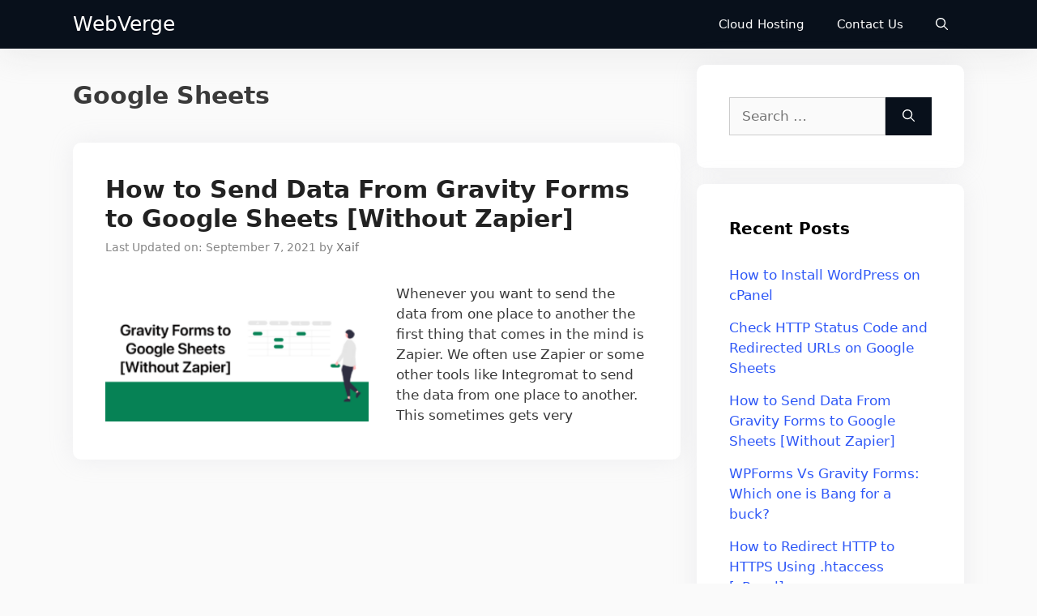

--- FILE ---
content_type: text/html
request_url: https://blog.webverge.io/tag/google-sheets/
body_size: 11562
content:
<!DOCTYPE html>
<html lang="en-US" prefix="og: https://ogp.me/ns#">
<head>
	<meta charset="UTF-8">
	<meta name="viewport" content="width=device-width, initial-scale=1"><!-- Google Tag Manager -->
<script src="data:text/javascript,%28function%28w%2Cd%2Cs%2Cl%2Ci%29%7Bw%5Bl%5D%3Dw%5Bl%5D%7C%7C%5B%5D%3Bw%5Bl%5D.push%28%7B%27gtm.start%27%3A%0D%0Anew%20Date%28%29.getTime%28%29%2Cevent%3A%27gtm.js%27%7D%29%3Bvar%20f%3Dd.getElementsByTagName%28s%29%5B0%5D%2C%0D%0Aj%3Dd.createElement%28s%29%2Cdl%3Dl%21%3D%27dataLayer%27%3F%27%26l%3D%27%2Bl%3A%27%27%3Bj.async%3Dtrue%3Bj.src%3D%0D%0A%27https%3A%2F%2Fwww.googletagmanager.com%2Fgtm.js%3Fid%3D%27%2Bi%2Bdl%3Bf.parentNode.insertBefore%28j%2Cf%29%3B%0D%0A%7D%29%28window%2Cdocument%2C%27script%27%2C%27dataLayer%27%2C%27GTM-M4533BQ%27%29%3B" defer type="b2e76e6be44f96b887aa7914-text/javascript"></script>
<!-- End Google Tag Manager -->


<!-- Google Tag Manager (noscript) -->
<noscript><iframe
height="0" width="0" style="display:none;visibility:hidden" data-lazy-src="https://www.googletagmanager.com/ns.html?id=GTM-M4533BQ" data-lazy-method="viewport" data-lazy-attributes="src"></iframe></noscript>
<!-- End Google Tag Manager (noscript) -->

<meta name="facebook-domain-verification" content="yag6vh32naaiucuc7ifu17yjgn6kz4" />
<!-- Search Engine Optimization by Rank Math PRO - https://rankmath.com/ -->
<title>Google Sheets - WebVerge</title>
<link ref='preload' href='[data-uri]' as='image' srcset='' sizes='(max-width: 300px) 100vw, 300px' />
<meta name="robots" content="follow, noindex"/>
<meta property="og:locale" content="en_US" />
<meta property="og:type" content="article" />
<meta property="og:title" content="Google Sheets - WebVerge" />
<meta property="og:url" content="https://blog.webverge.io/tag/google-sheets/" />
<meta property="og:site_name" content="WebVerge" />
<meta property="og:image" content="https://blog.webverge.io/wp-content/uploads/2020/11/WebVerge.png" />
<meta property="og:image:secure_url" content="https://blog.webverge.io/wp-content/uploads/2020/11/WebVerge.png" />
<meta property="og:image:width" content="1200" />
<meta property="og:image:height" content="630" />
<meta property="og:image:type" content="image/png" />
<meta name="twitter:card" content="summary_large_image" />
<meta name="twitter:title" content="Google Sheets - WebVerge" />
<meta name="twitter:image" content="https://blog.webverge.io/wp-content/uploads/2020/11/WebVerge.png" />
<meta name="twitter:label1" content="Posts" />
<meta name="twitter:data1" content="1" />
<script type="application/ld+json" class="rank-math-schema-pro" src="data:text/javascript,%7B%22%40context%22%3A%22https%3A%2F%2Fschema.org%22%2C%22%40graph%22%3A%5B%7B%22%40type%22%3A%22Person%22%2C%22%40id%22%3A%22https%3A%2F%2Fblog.webverge.io%2F%23person%22%2C%22name%22%3A%22Xaif%22%2C%22image%22%3A%7B%22%40type%22%3A%22ImageObject%22%2C%22%40id%22%3A%22https%3A%2F%2Fblog.webverge.io%2F%23logo%22%2C%22url%22%3A%22https%3A%2F%2Fblog.webverge.io%2Fwp-content%2Fuploads%2F2020%2F11%2FWebVerge.png%22%2C%22contentUrl%22%3A%22https%3A%2F%2Fblog.webverge.io%2Fwp-content%2Fuploads%2F2020%2F11%2FWebVerge.png%22%2C%22caption%22%3A%22Xaif%22%2C%22inLanguage%22%3A%22en-US%22%2C%22width%22%3A%221200%22%2C%22height%22%3A%22630%22%7D%7D%2C%7B%22%40type%22%3A%22WebSite%22%2C%22%40id%22%3A%22https%3A%2F%2Fblog.webverge.io%2F%23website%22%2C%22url%22%3A%22https%3A%2F%2Fblog.webverge.io%22%2C%22name%22%3A%22Xaif%22%2C%22publisher%22%3A%7B%22%40id%22%3A%22https%3A%2F%2Fblog.webverge.io%2F%23person%22%7D%2C%22inLanguage%22%3A%22en-US%22%7D%2C%7B%22%40type%22%3A%22CollectionPage%22%2C%22%40id%22%3A%22https%3A%2F%2Fblog.webverge.io%2Ftag%2Fgoogle-sheets%2F%23webpage%22%2C%22url%22%3A%22https%3A%2F%2Fblog.webverge.io%2Ftag%2Fgoogle-sheets%2F%22%2C%22name%22%3A%22Google%20Sheets%20-%20WebVerge%22%2C%22isPartOf%22%3A%7B%22%40id%22%3A%22https%3A%2F%2Fblog.webverge.io%2F%23website%22%7D%2C%22inLanguage%22%3A%22en-US%22%7D%5D%7D" defer></script>
<!-- /Rank Math WordPress SEO plugin -->

<link rel="alternate" type="application/rss+xml" title="WebVerge &raquo; Feed" href="https://blog.webverge.io/feed/" />
<link rel="alternate" type="application/rss+xml" title="WebVerge &raquo; Comments Feed" href="https://blog.webverge.io/comments/feed/" />
<link rel="alternate" type="application/rss+xml" title="WebVerge &raquo; Google Sheets Tag Feed" href="https://blog.webverge.io/tag/google-sheets/feed/" />
<link rel="preconnect" href="https://www.youtube.com">
<link rel="preconnect" href="https://i.ytimg.com">
<link rel="preconnect" href="https://i9.ytimg.com">
<link rel="preconnect" href="https://s.ytimg.com"><link rel='stylesheet' id='wp-block-library-css' href='https://blog.webverge.io/wp-content/cache/flying-press/blog.webverge.io/c5fd6986b7fa.style.min.css' media='all' />
<style id='classic-theme-styles-inline-css'>
/*! This file is auto-generated */
.wp-block-button__link{color:#fff;background-color:#32373c;border-radius:9999px;box-shadow:none;text-decoration:none;padding:calc(.667em + 2px) calc(1.333em + 2px);font-size:1.125em}.wp-block-file__button{background:#32373c;color:#fff;text-decoration:none}
</style>
<style id='global-styles-inline-css'>
body{--wp--preset--color--black: #000000;--wp--preset--color--cyan-bluish-gray: #abb8c3;--wp--preset--color--white: #ffffff;--wp--preset--color--pale-pink: #f78da7;--wp--preset--color--vivid-red: #cf2e2e;--wp--preset--color--luminous-vivid-orange: #ff6900;--wp--preset--color--luminous-vivid-amber: #fcb900;--wp--preset--color--light-green-cyan: #7bdcb5;--wp--preset--color--vivid-green-cyan: #00d084;--wp--preset--color--pale-cyan-blue: #8ed1fc;--wp--preset--color--vivid-cyan-blue: #0693e3;--wp--preset--color--vivid-purple: #9b51e0;--wp--preset--color--contrast: var(--contrast);--wp--preset--color--contrast-2: var(--contrast-2);--wp--preset--color--contrast-3: var(--contrast-3);--wp--preset--color--base: var(--base);--wp--preset--color--base-2: var(--base-2);--wp--preset--color--base-3: var(--base-3);--wp--preset--color--accent: var(--accent);--wp--preset--gradient--vivid-cyan-blue-to-vivid-purple: linear-gradient(135deg,rgba(6,147,227,1) 0%,rgb(155,81,224) 100%);--wp--preset--gradient--light-green-cyan-to-vivid-green-cyan: linear-gradient(135deg,rgb(122,220,180) 0%,rgb(0,208,130) 100%);--wp--preset--gradient--luminous-vivid-amber-to-luminous-vivid-orange: linear-gradient(135deg,rgba(252,185,0,1) 0%,rgba(255,105,0,1) 100%);--wp--preset--gradient--luminous-vivid-orange-to-vivid-red: linear-gradient(135deg,rgba(255,105,0,1) 0%,rgb(207,46,46) 100%);--wp--preset--gradient--very-light-gray-to-cyan-bluish-gray: linear-gradient(135deg,rgb(238,238,238) 0%,rgb(169,184,195) 100%);--wp--preset--gradient--cool-to-warm-spectrum: linear-gradient(135deg,rgb(74,234,220) 0%,rgb(151,120,209) 20%,rgb(207,42,186) 40%,rgb(238,44,130) 60%,rgb(251,105,98) 80%,rgb(254,248,76) 100%);--wp--preset--gradient--blush-light-purple: linear-gradient(135deg,rgb(255,206,236) 0%,rgb(152,150,240) 100%);--wp--preset--gradient--blush-bordeaux: linear-gradient(135deg,rgb(254,205,165) 0%,rgb(254,45,45) 50%,rgb(107,0,62) 100%);--wp--preset--gradient--luminous-dusk: linear-gradient(135deg,rgb(255,203,112) 0%,rgb(199,81,192) 50%,rgb(65,88,208) 100%);--wp--preset--gradient--pale-ocean: linear-gradient(135deg,rgb(255,245,203) 0%,rgb(182,227,212) 50%,rgb(51,167,181) 100%);--wp--preset--gradient--electric-grass: linear-gradient(135deg,rgb(202,248,128) 0%,rgb(113,206,126) 100%);--wp--preset--gradient--midnight: linear-gradient(135deg,rgb(2,3,129) 0%,rgb(40,116,252) 100%);--wp--preset--font-size--small: 13px;--wp--preset--font-size--medium: 20px;--wp--preset--font-size--large: 36px;--wp--preset--font-size--x-large: 42px;--wp--preset--spacing--20: 0.44rem;--wp--preset--spacing--30: 0.67rem;--wp--preset--spacing--40: 1rem;--wp--preset--spacing--50: 1.5rem;--wp--preset--spacing--60: 2.25rem;--wp--preset--spacing--70: 3.38rem;--wp--preset--spacing--80: 5.06rem;--wp--preset--shadow--natural: 6px 6px 9px rgba(0, 0, 0, 0.2);--wp--preset--shadow--deep: 12px 12px 50px rgba(0, 0, 0, 0.4);--wp--preset--shadow--sharp: 6px 6px 0px rgba(0, 0, 0, 0.2);--wp--preset--shadow--outlined: 6px 6px 0px -3px rgba(255, 255, 255, 1), 6px 6px rgba(0, 0, 0, 1);--wp--preset--shadow--crisp: 6px 6px 0px rgba(0, 0, 0, 1);}:where(.is-layout-flex){gap: 0.5em;}:where(.is-layout-grid){gap: 0.5em;}body .is-layout-flow > .alignleft{float: left;margin-inline-start: 0;margin-inline-end: 2em;}body .is-layout-flow > .alignright{float: right;margin-inline-start: 2em;margin-inline-end: 0;}body .is-layout-flow > .aligncenter{margin-left: auto !important;margin-right: auto !important;}body .is-layout-constrained > .alignleft{float: left;margin-inline-start: 0;margin-inline-end: 2em;}body .is-layout-constrained > .alignright{float: right;margin-inline-start: 2em;margin-inline-end: 0;}body .is-layout-constrained > .aligncenter{margin-left: auto !important;margin-right: auto !important;}body .is-layout-constrained > :where(:not(.alignleft):not(.alignright):not(.alignfull)){max-width: var(--wp--style--global--content-size);margin-left: auto !important;margin-right: auto !important;}body .is-layout-constrained > .alignwide{max-width: var(--wp--style--global--wide-size);}body .is-layout-flex{display: flex;}body .is-layout-flex{flex-wrap: wrap;align-items: center;}body .is-layout-flex > *{margin: 0;}body .is-layout-grid{display: grid;}body .is-layout-grid > *{margin: 0;}:where(.wp-block-columns.is-layout-flex){gap: 2em;}:where(.wp-block-columns.is-layout-grid){gap: 2em;}:where(.wp-block-post-template.is-layout-flex){gap: 1.25em;}:where(.wp-block-post-template.is-layout-grid){gap: 1.25em;}.has-black-color{color: var(--wp--preset--color--black) !important;}.has-cyan-bluish-gray-color{color: var(--wp--preset--color--cyan-bluish-gray) !important;}.has-white-color{color: var(--wp--preset--color--white) !important;}.has-pale-pink-color{color: var(--wp--preset--color--pale-pink) !important;}.has-vivid-red-color{color: var(--wp--preset--color--vivid-red) !important;}.has-luminous-vivid-orange-color{color: var(--wp--preset--color--luminous-vivid-orange) !important;}.has-luminous-vivid-amber-color{color: var(--wp--preset--color--luminous-vivid-amber) !important;}.has-light-green-cyan-color{color: var(--wp--preset--color--light-green-cyan) !important;}.has-vivid-green-cyan-color{color: var(--wp--preset--color--vivid-green-cyan) !important;}.has-pale-cyan-blue-color{color: var(--wp--preset--color--pale-cyan-blue) !important;}.has-vivid-cyan-blue-color{color: var(--wp--preset--color--vivid-cyan-blue) !important;}.has-vivid-purple-color{color: var(--wp--preset--color--vivid-purple) !important;}.has-black-background-color{background-color: var(--wp--preset--color--black) !important;}.has-cyan-bluish-gray-background-color{background-color: var(--wp--preset--color--cyan-bluish-gray) !important;}.has-white-background-color{background-color: var(--wp--preset--color--white) !important;}.has-pale-pink-background-color{background-color: var(--wp--preset--color--pale-pink) !important;}.has-vivid-red-background-color{background-color: var(--wp--preset--color--vivid-red) !important;}.has-luminous-vivid-orange-background-color{background-color: var(--wp--preset--color--luminous-vivid-orange) !important;}.has-luminous-vivid-amber-background-color{background-color: var(--wp--preset--color--luminous-vivid-amber) !important;}.has-light-green-cyan-background-color{background-color: var(--wp--preset--color--light-green-cyan) !important;}.has-vivid-green-cyan-background-color{background-color: var(--wp--preset--color--vivid-green-cyan) !important;}.has-pale-cyan-blue-background-color{background-color: var(--wp--preset--color--pale-cyan-blue) !important;}.has-vivid-cyan-blue-background-color{background-color: var(--wp--preset--color--vivid-cyan-blue) !important;}.has-vivid-purple-background-color{background-color: var(--wp--preset--color--vivid-purple) !important;}.has-black-border-color{border-color: var(--wp--preset--color--black) !important;}.has-cyan-bluish-gray-border-color{border-color: var(--wp--preset--color--cyan-bluish-gray) !important;}.has-white-border-color{border-color: var(--wp--preset--color--white) !important;}.has-pale-pink-border-color{border-color: var(--wp--preset--color--pale-pink) !important;}.has-vivid-red-border-color{border-color: var(--wp--preset--color--vivid-red) !important;}.has-luminous-vivid-orange-border-color{border-color: var(--wp--preset--color--luminous-vivid-orange) !important;}.has-luminous-vivid-amber-border-color{border-color: var(--wp--preset--color--luminous-vivid-amber) !important;}.has-light-green-cyan-border-color{border-color: var(--wp--preset--color--light-green-cyan) !important;}.has-vivid-green-cyan-border-color{border-color: var(--wp--preset--color--vivid-green-cyan) !important;}.has-pale-cyan-blue-border-color{border-color: var(--wp--preset--color--pale-cyan-blue) !important;}.has-vivid-cyan-blue-border-color{border-color: var(--wp--preset--color--vivid-cyan-blue) !important;}.has-vivid-purple-border-color{border-color: var(--wp--preset--color--vivid-purple) !important;}.has-vivid-cyan-blue-to-vivid-purple-gradient-background{background: var(--wp--preset--gradient--vivid-cyan-blue-to-vivid-purple) !important;}.has-light-green-cyan-to-vivid-green-cyan-gradient-background{background: var(--wp--preset--gradient--light-green-cyan-to-vivid-green-cyan) !important;}.has-luminous-vivid-amber-to-luminous-vivid-orange-gradient-background{background: var(--wp--preset--gradient--luminous-vivid-amber-to-luminous-vivid-orange) !important;}.has-luminous-vivid-orange-to-vivid-red-gradient-background{background: var(--wp--preset--gradient--luminous-vivid-orange-to-vivid-red) !important;}.has-very-light-gray-to-cyan-bluish-gray-gradient-background{background: var(--wp--preset--gradient--very-light-gray-to-cyan-bluish-gray) !important;}.has-cool-to-warm-spectrum-gradient-background{background: var(--wp--preset--gradient--cool-to-warm-spectrum) !important;}.has-blush-light-purple-gradient-background{background: var(--wp--preset--gradient--blush-light-purple) !important;}.has-blush-bordeaux-gradient-background{background: var(--wp--preset--gradient--blush-bordeaux) !important;}.has-luminous-dusk-gradient-background{background: var(--wp--preset--gradient--luminous-dusk) !important;}.has-pale-ocean-gradient-background{background: var(--wp--preset--gradient--pale-ocean) !important;}.has-electric-grass-gradient-background{background: var(--wp--preset--gradient--electric-grass) !important;}.has-midnight-gradient-background{background: var(--wp--preset--gradient--midnight) !important;}.has-small-font-size{font-size: var(--wp--preset--font-size--small) !important;}.has-medium-font-size{font-size: var(--wp--preset--font-size--medium) !important;}.has-large-font-size{font-size: var(--wp--preset--font-size--large) !important;}.has-x-large-font-size{font-size: var(--wp--preset--font-size--x-large) !important;}
.wp-block-navigation a:where(:not(.wp-element-button)){color: inherit;}
:where(.wp-block-post-template.is-layout-flex){gap: 1.25em;}:where(.wp-block-post-template.is-layout-grid){gap: 1.25em;}
:where(.wp-block-columns.is-layout-flex){gap: 2em;}:where(.wp-block-columns.is-layout-grid){gap: 2em;}
.wp-block-pullquote{font-size: 1.5em;line-height: 1.6;}
</style>
<link rel='stylesheet' id='generate-widget-areas-css' href='https://blog.webverge.io/wp-content/cache/flying-press/blog.webverge.io/0ef4995d6720.widget-areas.min.css' media='all' />
<link rel='stylesheet' id='generate-style-css' href='https://blog.webverge.io/wp-content/cache/flying-press/blog.webverge.io/156175b67de3.main.min.css' media='all' />
<style id='generate-style-inline-css'>
.resize-featured-image .post-image img {width: 325px;}
.is-right-sidebar{width:30%;}.is-left-sidebar{width:30%;}.site-content .content-area{width:70%;}@media (max-width: 768px){.main-navigation .menu-toggle,.sidebar-nav-mobile:not(#sticky-placeholder){display:block;}.main-navigation ul,.gen-sidebar-nav,.main-navigation:not(.slideout-navigation):not(.toggled) .main-nav > ul,.has-inline-mobile-toggle #site-navigation .inside-navigation > *:not(.navigation-search):not(.main-nav){display:none;}.nav-align-right .inside-navigation,.nav-align-center .inside-navigation{justify-content:space-between;}}
.dynamic-author-image-rounded{border-radius:100%;}.dynamic-featured-image, .dynamic-author-image{vertical-align:middle;}.one-container.blog .dynamic-content-template:not(:last-child), .one-container.archive .dynamic-content-template:not(:last-child){padding-bottom:0px;}.dynamic-entry-excerpt > p:last-child{margin-bottom:0px;}
</style>
<link rel='stylesheet' id='generatepress-dynamic-css' href='https://blog.webverge.io/wp-content/cache/flying-press/blog.webverge.io/e7ced9c44fa2.style.min.css' media='all' />
<link rel='stylesheet' id='generate-child-css' href='https://blog.webverge.io/wp-content/cache/flying-press/blog.webverge.io/0a3fbe6986a7.style.css' media='all' />
<style id='generateblocks-inline-css'>
.gb-button-wrapper{display:flex;flex-wrap:wrap;align-items:flex-start;justify-content:flex-start;clear:both;}.gb-button-wrapper-8822ed74{justify-content:center;margin-bottom:3%;}.gb-button-wrapper-6f9a3261{justify-content:center;margin-bottom:3%;}.gb-button{text-decoration:none;}.gb-icon svg{fill:currentColor;}.gb-button-wrapper a.gb-button-44562591, .gb-button-wrapper a.gb-button-44562591:visited{padding:15px 20px;border-radius:3px;background-color:#068255;color:#ffffff;display:inline-flex;align-items:center;justify-content:center;text-align:center;}.gb-button-wrapper a.gb-button-44562591:hover, .gb-button-wrapper a.gb-button-44562591:active, .gb-button-wrapper a.gb-button-44562591:focus{background-color:#07573a;color:#ffffff;}.gb-button-wrapper a.gb-button-44562591 .gb-icon{font-size:1em;line-height:0;padding-right:0.5em;align-items:center;display:inline-flex;}.gb-button-wrapper a.gb-button-44562591 .gb-icon svg{height:1em;width:1em;}.gb-button-wrapper a.gb-button-7a45e2e1, .gb-button-wrapper a.gb-button-7a45e2e1:visited{padding:15px 20px;border-radius:3px;background-color:#08101b;color:#ffffff;display:inline-flex;align-items:center;justify-content:center;text-align:center;}.gb-button-wrapper a.gb-button-7a45e2e1:hover, .gb-button-wrapper a.gb-button-7a45e2e1:active, .gb-button-wrapper a.gb-button-7a45e2e1:focus{background-color:#010408;color:#ffffff;}.gb-button-wrapper a.gb-button-7a45e2e1 .gb-icon{font-size:1em;line-height:0;padding-right:0.5em;align-items:center;display:inline-flex;}.gb-button-wrapper a.gb-button-7a45e2e1 .gb-icon svg{height:1em;width:1em;}.gb-icon svg{fill:currentColor;}.gb-highlight{background:none;color:unset;}
</style>
<link rel='stylesheet' id='generate-blog-images-css' href='https://blog.webverge.io/wp-content/cache/flying-press/blog.webverge.io/0c55235bc284.featured-images.min.css' media='all' />
<link rel='stylesheet' id='generate-navigation-branding-css' href='https://blog.webverge.io/wp-content/cache/flying-press/blog.webverge.io/49d612fac4f5.navigation-branding-flex.min.css' media='all' />
<style id='generate-navigation-branding-inline-css'>
.main-navigation.has-branding.grid-container .navigation-branding, .main-navigation.has-branding:not(.grid-container) .inside-navigation:not(.grid-container) .navigation-branding{margin-left:10px;}.navigation-branding img, .site-logo.mobile-header-logo img{height:60px;width:auto;}.navigation-branding .main-title{line-height:60px;}@media (max-width: 1110px){#site-navigation .navigation-branding, #sticky-navigation .navigation-branding{margin-left:10px;}}@media (max-width: 768px){.main-navigation.has-branding.nav-align-center .menu-bar-items, .main-navigation.has-sticky-branding.navigation-stick.nav-align-center .menu-bar-items{margin-left:auto;}.navigation-branding{margin-right:auto;margin-left:10px;}.navigation-branding .main-title, .mobile-header-navigation .site-logo{margin-left:10px;}}
</style>
<link rel="https://api.w.org/" href="https://blog.webverge.io/wp-json/" /><link rel="alternate" type="application/json" href="https://blog.webverge.io/wp-json/wp/v2/tags/10" /><link rel="EditURI" type="application/rsd+xml" title="RSD" href="https://blog.webverge.io/xmlrpc.php?rsd" />
<meta name="generator" content="WordPress 6.3.1" />
<link rel="dns-prefetch" href="https://cdn.statically.io/" >
<link rel="preconnect" href="https://cdn.statically.io/" crossorigin>
        <link rel="icon" href="https://blog.webverge.io/wp-content/uploads/2021/04/cropped-WebVerge-32x32.png" sizes="32x32" />
<link rel="icon" href="https://blog.webverge.io/wp-content/uploads/2021/04/cropped-WebVerge-192x192.png" sizes="192x192" />
<link rel="apple-touch-icon" href="https://blog.webverge.io/wp-content/uploads/2021/04/cropped-WebVerge-180x180.png" />
<meta name="msapplication-TileImage" content="https://blog.webverge.io/wp-content/uploads/2021/04/cropped-WebVerge-270x270.png" />
		<style id="wp-custom-css">
			/* GeneratePress Site CSS */ .inside-article,
.sidebar .widget,
.comments-area {
	    box-shadow: 0 0 30px rgba(188,192,201,.2);
	border-radius: 10px;
}

/* Featured widget
.sidebar .widget:first-child {
	background-color: #268cf5;
	color: #fff;
}

*/

.sidebar .widget:first-child .widget-title,
.sidebar .widget:first-child a:not(.button) {
	color: #fff;
}

.sidebar .widget li {
	margin-bottom: 15px;
}

.button.light {
	background: #fff;
	color: #000;
}

.button.light:hover {
	background: #fafafa;
	color: #222;
}

.separate-containers .page-header {
	background: transparent;
	padding: 20px 0;
}

.page-header h1 {
	font-size: 30px;
}

@media (max-width: 768px) {
	.post-image img {
		max-width: 100%;
	}
} /* End GeneratePress Site CSS */



a {
    color: #2F58F7;
}

.entry-title a {
    color: #222 !important;
}

.post {
    margin: 0 0 2em;
}

a, button, input {
    transition: color .1s ease-in-out,background-color .1s ease-in-out;
}

.main-navigation {
    background-color: #08101B;
    box-shadow: 0 5px 42px 0 rgba(228,228,228,.75)!important;
    color: #888!important;
}

.footer-widgets .widget :last-child {
    margin-bottom: 0;
    text-align: center;
}

.navigation-branding .main-title a {
	color: white;
}

.site-info {
	color: #08101B;
	background: transparent;
}

.footer-widgets .widget-title {
    text-align: center;
		color: #268CF5 !important;
}

/**** Adding Authorbox ****/

.author-box {
	padding: 3%;
	padding-bottom: 10px;
	margin-top: 60px;
	font-size: 0.9em;
	background-color: #fff;
	display: -webkit-box;
	display: -ms-flexbox;
	display: flex;
	-webkit-box-align: center;
	-ms-flex-align: center;
	align-items: center;
	border-radius: 5px;
	box-shadow: rgba(23, 43, 99, .14) 0 7px 28px !important;
}
.author-box .avatar {
	width: 250px;
	height: auto;
	border-radius: 100%;
	margin-right: 30px;
}
h5.author-title {
	margin-bottom: 0.1em;
	font-weight: 600;
}
.author-description {
	line-height: 1.6em
}
.author-links a {
	margin-top: -1.5em;
	font-size: 2em;
	line-height: 2em;
	float: left;
}
@media (max-width: 768px) {
	.author-box {
		padding: 20px;
		padding-bottom: 0px;
		margin-top: 100px;
		flex-direction: column;
		text-align: center;
	}
	.author-box .avatar {
		margin-right: 0;
		margin-bottom: 10px;
		width: 100%;
		margin-top: -35px;
	}
	.author-box .avatar img {
		max-width: 100px;
	}
	.author-links a {
		float: none;
		align-self: center;
	}
	.author-description {
		margin-bottom: -1.1em;
	}
}


.wplogout-social-wrapper {
    margin: 30px 0;
    font-size: 0;
}

.wplogout-social-wrapper span {
    font-weight: bold;
    padding-right: 10px;
    font-size: 16px;
}

.wplogout-social-sharing {
    font-size: 17px;
    padding: 7px 20px;
}

@media only screen and (max-width: 600px) {
    .wplogout-social-sharing {
        font-size: 17px;
        padding: 7px 12px;
        display: inline-block;
    }
}

.wplogout-social-sharing svg {
    position: relative;
    top: 0.15em;
    display: inline-block;
}

.wplogout-social-sharing:first-of-type {
    border-radius: 100px 0 0 100px;
}

.wplogout-social-sharing:last-of-type {
    border-radius: 0 100px 100px 0;
}

.wplogout-social-facebook {
    fill: #fff;
    background-color: rgba(59, 89, 152, 1);

}

.wplogout-social-facebook:hover {
    background-color: rgba(59, 89, 152, .8);
}

.wplogout-social-twitter {
    fill: #fff;
    background-color: rgba(29, 161, 242, 1);
}

.wplogout-social-twitter:hover {
    background-color: rgba(29, 161, 242, .8);
}

.wplogout-social-pinterest {
    fill: #fff;
    background-color: rgba(189, 8, 28, 1);
}

.wplogout-social-pinterest:hover {
    background-color: rgba(189, 8, 28, .8);
}

.wplogout-social-linkedin {
    fill: #fff;
    background-color: rgba(0, 119, 181, 1);
}

.wplogout-social-linkedin:hover {
    background-color: rgba(0, 119, 181, .8);
}

.wplogout-social-whatsapp {
    fill: #fff;
    background-color: rgba(37, 211, 102, 1);
}

.wplogout-social-whatsapp:hover {
    background-color: rgba(37, 211, 102, .8);
}

.wplogout-social-reddit {
    fill: #fff;
    background-color: rgba(255, 87, 0, 1);
}

.wplogout-social-reddit:hover {
    background-color: rgba(255, 87, 0, .8);
}

pre {
    background: #08101b;
    font-family: inherit;
    font-size: inherit;
    color: white;
    line-height: normal;
    margin-bottom: 1.5em;
    padding: 20px;
    overflow: auto;
    max-width: 100%;
}

/* Make the last widget sticky on WordPress */

@media (min-width: 769px) {
.site-content {
  display: flex;
	}
	
.inside-right-sidebar {
  height: 100%;
	}
	
.inside-right-sidebar aside:last-child {
	position: -webkit-sticky;
	position: sticky;
	top: 70px; /*Adjust position */
  }
}


/* Dark Mode */

:root {
    --contrast: #252127;
    --contrast-2: #575760;
    --contrast-3: #b2b2be;
    --base: #f0f0f0;
    --base-2: #f7f8f9;
    --base-3: #ffffff;
    --accent: #ff3d6d;
}


:root {
    --contrast: #252127;
    --contrast-2: #575760;
    --contrast-3: #b2b2be;
    --base: #f0f0f0;
    --base-2: #f7f8f9;
    --base-3: #ffffff;
    --accent: #ff3d6d;
    --dm-contrast: #ffffff;
    --dm-contrast-2: #f7f8f9;
    --dm-contrast-3: #f7f8f9;
    --dm-base: #b2b2be;
    --dm-base-2: #575760;
    --dm-base-3: #252127;
    --dm-accent: #ff3d6d;
}


media (prefers-color-scheme: dark) {
    :root {
        --contrast: var(--dm-contrast);
        --contrast-2: var(--dm-contrast-2);
        --contrast-3: var(--dm-contrast-3);
        --base: var(--dm-base);
        --base-2: var(--dm-base-2);
        --base-3: var(--dm-base-3);
        --accent: var(--dm-accent);
    }
}

		</style>
		</head>

<body class="archive tag tag-google-sheets tag-10 wp-embed-responsive post-image-below-header post-image-aligned-left sticky-menu-no-transition right-sidebar nav-below-header separate-containers nav-search-enabled header-aligned-left dropdown-hover" itemtype="https://schema.org/Blog" itemscope>
	<a class="screen-reader-text skip-link" href="#content" title="Skip to content">Skip to content</a>		<nav class="has-branding main-navigation nav-align-right has-menu-bar-items sub-menu-right" id="site-navigation" aria-label="Primary"  itemtype="https://schema.org/SiteNavigationElement" itemscope>
			<div class="inside-navigation grid-container">
				<div class="navigation-branding"><p class="main-title" itemprop="headline">
					<a href="https://blog.webverge.io/" rel="home">
						WebVerge
					</a>
				</p></div><form method="get" class="search-form navigation-search" action="https://blog.webverge.io/">
					<input type="search" class="search-field" value="" name="s" title="Search" />
				</form>				<button class="menu-toggle" aria-controls="primary-menu" aria-expanded="false">
					<span class="gp-icon icon-menu-bars"><svg viewbox="0 0 512 512" aria-hidden="true" xmlns="http://www.w3.org/2000/svg" width="1em" height="1em"><path d="M0 96c0-13.255 10.745-24 24-24h464c13.255 0 24 10.745 24 24s-10.745 24-24 24H24c-13.255 0-24-10.745-24-24zm0 160c0-13.255 10.745-24 24-24h464c13.255 0 24 10.745 24 24s-10.745 24-24 24H24c-13.255 0-24-10.745-24-24zm0 160c0-13.255 10.745-24 24-24h464c13.255 0 24 10.745 24 24s-10.745 24-24 24H24c-13.255 0-24-10.745-24-24z" /></svg><svg viewbox="0 0 512 512" aria-hidden="true" xmlns="http://www.w3.org/2000/svg" width="1em" height="1em"><path d="M71.029 71.029c9.373-9.372 24.569-9.372 33.942 0L256 222.059l151.029-151.03c9.373-9.372 24.569-9.372 33.942 0 9.372 9.373 9.372 24.569 0 33.942L289.941 256l151.03 151.029c9.372 9.373 9.372 24.569 0 33.942-9.373 9.372-24.569 9.372-33.942 0L256 289.941l-151.029 151.03c-9.373 9.372-24.569 9.372-33.942 0-9.372-9.373-9.372-24.569 0-33.942L222.059 256 71.029 104.971c-9.372-9.373-9.372-24.569 0-33.942z" /></svg></span><span class="mobile-menu">Menu</span>				</button>
				<div id="primary-menu" class="main-nav"><ul id="menu-primary" class="menu sf-menu"><li id="menu-item-80" class="menu-item menu-item-type-custom menu-item-object-custom menu-item-80"><a href="https://webverge.io/cloud-hosting/">Cloud Hosting</a></li>
<li id="menu-item-81" class="menu-item menu-item-type-custom menu-item-object-custom menu-item-81"><a href="https://account.webverge.io/contact.php">Contact Us</a></li>
</ul></div><div class="menu-bar-items"><span class="menu-bar-item search-item"><a aria-label="Open Search Bar" href="#"><span class="gp-icon icon-search"><svg viewbox="0 0 512 512" aria-hidden="true" xmlns="http://www.w3.org/2000/svg" width="1em" height="1em"><path fill-rule="evenodd" clip-rule="evenodd" d="M208 48c-88.366 0-160 71.634-160 160s71.634 160 160 160 160-71.634 160-160S296.366 48 208 48zM0 208C0 93.125 93.125 0 208 0s208 93.125 208 208c0 48.741-16.765 93.566-44.843 129.024l133.826 134.018c9.366 9.379 9.355 24.575-.025 33.941-9.379 9.366-24.575 9.355-33.941-.025L337.238 370.987C301.747 399.167 256.839 416 208 416 93.125 416 0 322.875 0 208z" /></svg><svg viewbox="0 0 512 512" aria-hidden="true" xmlns="http://www.w3.org/2000/svg" width="1em" height="1em"><path d="M71.029 71.029c9.373-9.372 24.569-9.372 33.942 0L256 222.059l151.029-151.03c9.373-9.372 24.569-9.372 33.942 0 9.372 9.373 9.372 24.569 0 33.942L289.941 256l151.03 151.029c9.372 9.373 9.372 24.569 0 33.942-9.373 9.372-24.569 9.372-33.942 0L256 289.941l-151.029 151.03c-9.373 9.372-24.569 9.372-33.942 0-9.372-9.373-9.372-24.569 0-33.942L222.059 256 71.029 104.971c-9.372-9.373-9.372-24.569 0-33.942z" /></svg></span></a></span></div>			</div>
		</nav>
		
	<div class="site grid-container container hfeed" id="page">
				<div class="site-content" id="content">
			
	<div class="content-area" id="primary">
		<main class="site-main" id="main">
					<header class="page-header" aria-label="Page">
			
			<h1 class="page-title">
				Google Sheets			</h1>

					</header>
		<article id="post-608" class="post-608 post type-post status-publish format-standard has-post-thumbnail hentry category-plugins category-wordpress tag-google-sheets tag-gravity-forms tag-webhook resize-featured-image" itemtype="https://schema.org/CreativeWork" itemscope>
	<div class="inside-article">
					<header class="entry-header" aria-label="Content">
				<h2 class="entry-title" itemprop="headline"><a href="https://blog.webverge.io/gravity-forms-to-google-sheets/" rel="bookmark">How to Send Data From Gravity Forms to Google Sheets [Without Zapier]</a></h2>		<div class="entry-meta">
			<span class="posted-on"><time class="entry-date updated-date" datetime="2021-09-07T07:53:21+05:30" itemprop="dateModified">Last Updated on: September 7, 2021</time></span> <span class="byline">by <span class="author vcard" itemprop="author" itemtype="https://schema.org/Person" itemscope><a class="url fn n" href="https://blog.webverge.io/author/xaif/" title="View all posts by Xaif" rel="author" itemprop="url"><span class="author-name" itemprop="name">Xaif</span></a></span></span> 		</div>
					</header>
			<div class="post-image">
						
						<a href="https://blog.webverge.io/gravity-forms-to-google-sheets/">
							<img loading="eager" decoding="sync" fetchpriority="high"  width="300" height="157" src="[data-uri]" class="attachment-medium size-medium wp-post-image" alt="Gravity Forms to Google Sheets" decoding="async" itemprop="image" sizes="(max-width: 300px) 100vw, 300px" title="How to Send Data From Gravity Forms to Google Sheets [Without Zapier] 1" data-loading="lazy" data-src="https://cdn.statically.io/img/blog.webverge.io/wp-content/uploads/2021/09/Gravity-Forms-to-Google-Sheets-300x157.png?quality=100&f=auto" data-srcset="https://cdn.statically.io/img/blog.webverge.io/wp-content/uploads/2021/09/Gravity-Forms-to-Google-Sheets-300x157.png?quality=100&f=auto 300w,
https://cdn.statically.io/img/blog.webverge.io/wp-content/uploads/2021/09/Gravity-Forms-to-Google-Sheets-1024x536.png?quality=100&f=auto 1024w,
https://cdn.statically.io/img/blog.webverge.io/wp-content/uploads/2021/09/Gravity-Forms-to-Google-Sheets-768x402.png?quality=100&f=auto 768w,
https://cdn.statically.io/img/blog.webverge.io/wp-content/uploads/2021/09/Gravity-Forms-to-Google-Sheets.png?quality=100&f=auto 1200w,
">
						</a>
					</div>
			<div class="entry-summary" itemprop="text">
				<p>Whenever you want to send the data from one place to another the first thing that comes in the mind is Zapier. We often use Zapier or some other tools like Integromat to send the data from one place to another. This sometimes gets very</p>
			</div>

			</div>
</article>
		</main>
	</div>

	<div class="widget-area sidebar is-right-sidebar" id="right-sidebar">
	<div class="inside-right-sidebar">
		<aside id="search-2" class="widget inner-padding widget_search"><form method="get" class="search-form" action="https://blog.webverge.io/">
	<label>
		<span class="screen-reader-text">Search for:</span>
		<input type="search" class="search-field" placeholder="Search &hellip;" value="" name="s" title="Search for:">
	</label>
	<button class="search-submit" aria-label="Search"><span class="gp-icon icon-search"><svg viewbox="0 0 512 512" aria-hidden="true" xmlns="http://www.w3.org/2000/svg" width="1em" height="1em"><path fill-rule="evenodd" clip-rule="evenodd" d="M208 48c-88.366 0-160 71.634-160 160s71.634 160 160 160 160-71.634 160-160S296.366 48 208 48zM0 208C0 93.125 93.125 0 208 0s208 93.125 208 208c0 48.741-16.765 93.566-44.843 129.024l133.826 134.018c9.366 9.379 9.355 24.575-.025 33.941-9.379 9.366-24.575 9.355-33.941-.025L337.238 370.987C301.747 399.167 256.839 416 208 416 93.125 416 0 322.875 0 208z" /></svg></span></button></form>
</aside>
		<aside id="recent-posts-4" class="widget inner-padding widget_recent_entries">
		<h2 class="widget-title">Recent Posts</h2>
		<ul>
											<li>
					<a href="https://blog.webverge.io/install-wordpress-on-cpanel/">How to Install WordPress on cPanel</a>
									</li>
											<li>
					<a href="https://blog.webverge.io/check-http-status-code-and-redirected-urls-on-google-sheets/">Check HTTP Status Code and  Redirected URLs on Google Sheets</a>
									</li>
											<li>
					<a href="https://blog.webverge.io/gravity-forms-to-google-sheets/">How to Send Data From Gravity Forms to Google Sheets [Without Zapier]</a>
									</li>
											<li>
					<a href="https://blog.webverge.io/wpforms-vs-gravity-forms/">WPForms Vs Gravity Forms: Which one is Bang for a buck?</a>
									</li>
											<li>
					<a href="https://blog.webverge.io/redirect-http-to-https/">How to Redirect HTTP to HTTPS Using .htaccess [cPanel]</a>
									</li>
					</ul>

		</aside><aside id="media_image-2" class="widget inner-padding widget_media_image"><a href="https://webverge.io/cloud-hosting/?utm_source=Blog&#038;utm_medium=Sidebar_Banner&#038;utm_campaign=Cloud_Hosting"><img loading="eager" decoding="sync" fetchpriority="high"  width="300" height="300" src="[data-uri]" class="image wp-image-87  attachment-medium size-medium" alt="" decoding="async" style="max-width: 100%; height: auto;" sizes="(max-width: 300px) 100vw, 300px" data-loading="lazy" data-src="https://cdn.statically.io/img/blog.webverge.io/wp-content/uploads/2020/11/WebVerge-Hosting-300x300.png?quality=100&f=auto" data-srcset="https://cdn.statically.io/img/blog.webverge.io/wp-content/uploads/2020/11/WebVerge-Hosting-300x300.png?quality=100&f=auto 300w,
https://cdn.statically.io/img/blog.webverge.io/wp-content/uploads/2020/11/WebVerge-Hosting-1024x1024.png?quality=100&f=auto 1024w,
https://cdn.statically.io/img/blog.webverge.io/wp-content/uploads/2020/11/WebVerge-Hosting-150x150.png?quality=100&f=auto 150w,
https://cdn.statically.io/img/blog.webverge.io/wp-content/uploads/2020/11/WebVerge-Hosting-768x768.png?quality=100&f=auto 768w,
https://cdn.statically.io/img/blog.webverge.io/wp-content/uploads/2020/11/WebVerge-Hosting.png?quality=100&f=auto 1080w,
" /></a></aside>	</div>
</div>

	</div>
</div>


<div class="site-footer">
				<div id="footer-widgets" class="site footer-widgets">
				<div class="footer-widgets-container grid-container">
					<div class="inside-footer-widgets">
							<div class="footer-widget-1">
		<aside id="text-6" class="widget inner-padding widget_text"><h2 class="widget-title">About WebVerge</h2>			<div class="textwidget"><p>WebVerge is a web hosting company which helps people to kickstart their online business. WebVerge helps users to build their online presence and also help bloggers to grow their website.</p>
</div>
		</aside>	</div>
		<div class="footer-widget-2">
		<aside id="text-10" class="widget inner-padding widget_text"><h2 class="widget-title">Navigation</h2>			<div class="textwidget"><p><strong><a href="https://webverge.io/tos/">Terms of Service</a></strong><br />
<strong><a href="https://webverge.io/aup">Acceptable Use Policy</a></strong><br />
<strong><a href="https://status.webverge.io/">WebVerge Status</a></strong><br />
<strong><a href="https://webverge.io/privacy-policy/">Privacy Policy</a></strong><br />
<strong><a href="https://webverge.io/payment-policy/">Payment Policy</a></strong><br />
<strong><a href="https://webverge.io/anti-spam-policy/">Anti Spam Policy</a><br />
<a href="https://blog.webverge.io/affiliate-disclosure/">Affiliate Disclosure</a></strong></p>
</div>
		</aside>	</div>
		<div class="footer-widget-3">
		<aside id="text-11" class="widget inner-padding widget_text"><h2 class="widget-title">We&#8217;re Social</h2>			<div class="textwidget"><p><a href="https://www.facebook.com/webverge"><img decoding="async" class="alignnone wp-image-341" src="[data-uri]" alt="Facebook" width="32" height="32" sizes="(max-width: 64px) 100vw, 64px" data-loading="lazy" data-src="https://cdn.statically.io/img/blog.webverge.io/wp-content/uploads/2021/03/facebook.png?quality=100&f=auto" data-srcset="https://cdn.statically.io/img/blog.webverge.io/wp-content/uploads/2021/03/facebook.png?w=64&quality=100&f=auto 64w,
" /></a>   <a href="https://instagram.com/webverge.io"><img decoding="async" class="alignnone wp-image-342" src="[data-uri]" alt="instagram" width="32" height="32" sizes="(max-width: 64px) 100vw, 64px" data-loading="lazy" data-src="https://cdn.statically.io/img/blog.webverge.io/wp-content/uploads/2021/03/instagram.png?quality=100&f=auto" data-srcset="https://cdn.statically.io/img/blog.webverge.io/wp-content/uploads/2021/03/instagram.png?w=64&quality=100&f=auto 64w,
" /></a></p>
</div>
		</aside>	</div>
						</div>
				</div>
			</div>
					<footer class="site-info" aria-label="Site"  itemtype="https://schema.org/WPFooter" itemscope>
			<div class="inside-site-info grid-container">
								<div class="copyright-bar">
					&copy; Copyright 2023 - The content should not be reproduced on other websites				</div>
			</div>
		</footer>
		</div>

<div class="codecopy_tooltip" style="display: inline-block; background: #333; color: white; padding: 0 8px; font-size: 14px; border-radius: 2px; border: 1px solid #111; position:absolute; display: none;">Click to Copy</div>
<script type="b2e76e6be44f96b887aa7914-text/javascript" src="data:text/javascript,%0D%0A%09function%20codecopy_get_element_position%28el%29%20%7B%0D%0A%09%09var%20rect%20%3D%20el.getBoundingClientRect%28%29%2C%0D%0A%09%09scrollLeft%20%3D%20window.pageXOffset%20%7C%7C%20document.documentElement.scrollLeft%2C%0D%0A%09%09scrollTop%20%3D%20window.pageYOffset%20%7C%7C%20document.documentElement.scrollTop%3B%0D%0A%09%09return%20%7B%20top%3A%20rect.top%20%2B%20scrollTop%20-%2030%2C%20left%3A%20rect.left%20%2B%20scrollLeft%20%7D%0D%0A%09%7D%0D%0A%0D%0A%09function%20codecopy_apply%28element%29%20%7B%0D%0A%09%09element.addEventListener%28%22click%22%2C%20function%28%29%20%7B%0D%0A%09%09%09event.stopPropagation%28%29%3B%0D%0A%09%09%09const%20el%20%3D%20document.createElement%28%27textarea%27%29%3B%0D%0A%09%09%09el.value%20%3D%20element.textContent%3B%0D%0A%09%09%09document.body.appendChild%28el%29%3B%0D%0A%09%09%09el.select%28%29%3B%0D%0A%09%09%09document.execCommand%28%27copy%27%29%3B%0D%0A%09%09%09document.body.removeChild%28el%29%3B%0D%0A%09%09%09codecopy_tooltip.innerHTML%20%3D%20%27Copied%21%27%0D%0A%09%09%7D%29%3B%0D%0A%09%09element.addEventListener%28%22mouseover%22%2C%20function%28%29%20%7B%0D%0A%09%09%09event.stopPropagation%28%29%3B%0D%0A%09%09%09var%20position%20%3D%20codecopy_get_element_position%28element%29%3B%0D%0A%09%09%09codecopy_tooltip.innerHTML%20%3D%20%27Click%20to%20Copy%27%3B%0D%0A%09%09%09codecopy_tooltip.style.display%20%3D%20%27inline-block%27%3B%0D%0A%09%09%09codecopy_tooltip.style.top%20%3D%20position.top%20%2B%20%27px%27%3B%0D%0A%09%09%09codecopy_tooltip.style.left%20%3D%20position.left%20%2B%20%27px%27%3B%0D%0A%09%09%7D%29%3B%0D%0A%09%09element.addEventListener%28%22mouseout%22%2C%20function%28%29%20%7B%0D%0A%09%09%09event.stopPropagation%28%29%3B%0D%0A%09%09%09var%20position%20%3D%20codecopy_get_element_position%28element%29%3B%0D%0A%09%09%09codecopy_tooltip.style.display%20%3D%20%27none%27%3B%0D%0A%09%09%09codecopy_tooltip.style.top%20%3D%279999px%27%3B%0D%0A%09%09%7D%29%3B%0D%0A%09%7D%0D%0A%0D%0A%09var%20codecopy_tooltip%20%3D%20document.querySelector%28%27.codecopy_tooltip%27%29%3B%0D%0A%0D%0A%09document.querySelectorAll%28%22code%22%29.forEach%28function%28element%29%20%7B%0D%0A%09%09codecopy_apply%28element%29%3B%0D%0A%09%7D%29%3B%0D%0A" defer></script>
<script id="generate-a11y" src="data:text/javascript,%21function%28%29%7B%22use%20strict%22%3Bif%28%22querySelector%22in%20document%26%26%22addEventListener%22in%20window%29%7Bvar%20e%3Ddocument.body%3Be.addEventListener%28%22mousedown%22%2Cfunction%28%29%7Be.classList.add%28%22using-mouse%22%29%7D%29%2Ce.addEventListener%28%22keydown%22%2Cfunction%28%29%7Be.classList.remove%28%22using-mouse%22%29%7D%29%7D%7D%28%29%3B" defer type="b2e76e6be44f96b887aa7914-text/javascript"></script><script src='https://blog.webverge.io/wp-content/plugins/flying-press/assets/preload.min.js?ver=9bf0524724fd' id='flying_press_preload-js' defer type="b2e76e6be44f96b887aa7914-text/javascript"></script>
<script id='generate-smooth-scroll-js-extra' src="data:text/javascript,%0Avar%20smooth%20%3D%20%7B%22elements%22%3A%5B%22.smooth-scroll%22%2C%22li.smooth-scroll%20a%22%2C%22a%5Bhref%2A%3D%5C%22%23%5C%22%5D%3Anot%28%5Bclass%2A%3D%5C%22lwptoc_toggle_label%5C%22%5D%29%22%5D%2C%22duration%22%3A%22800%22%7D%3B%0A" defer type="b2e76e6be44f96b887aa7914-text/javascript"></script>
<script src='https://blog.webverge.io/wp-content/plugins/gp-premium/general/js/smooth-scroll.min.js?ver=d709c38822da' id='generate-smooth-scroll-js' defer type="b2e76e6be44f96b887aa7914-text/javascript"></script>
<!--[if lte IE 11]>
<script src='https://blog.webverge.io/wp-content/themes/generatepress/assets/js/classList.min.js?ver=79fa3301bde3' id='generate-classlist-js' defer></script>
<![endif]-->
<script id='generate-menu-js-extra' src="data:text/javascript,%0Avar%20generatepressMenu%20%3D%20%7B%22toggleOpenedSubMenus%22%3A%221%22%2C%22openSubMenuLabel%22%3A%22Open%20Sub-Menu%22%2C%22closeSubMenuLabel%22%3A%22Close%20Sub-Menu%22%7D%3B%0A" defer type="b2e76e6be44f96b887aa7914-text/javascript"></script>
<script src='https://blog.webverge.io/wp-content/themes/generatepress/assets/js/menu.min.js?ver=7f79dafc27c5' id='generate-menu-js' defer type="b2e76e6be44f96b887aa7914-text/javascript"></script>
<script id='generate-navigation-search-js-extra' src="data:text/javascript,%0Avar%20generatepressNavSearch%20%3D%20%7B%22open%22%3A%22Open%20Search%20Bar%22%2C%22close%22%3A%22Close%20Search%20Bar%22%7D%3B%0A" defer type="b2e76e6be44f96b887aa7914-text/javascript"></script>
<script src='https://blog.webverge.io/wp-content/themes/generatepress/assets/js/navigation-search.min.js?ver=ef27b9a45dd3' id='generate-navigation-search-js' defer type="b2e76e6be44f96b887aa7914-text/javascript"></script>
<script type="b2e76e6be44f96b887aa7914-text/javascript" id="flying-images" src="data:text/javascript,%22use%20strict%22%3Bwindow.FIConfig%3D%7BlazyMethod%3A%22javascript%22%2ClazyMargin%3A500%7D%3Bvar%20flyingImages%3Dfunction%28%29%7Bvar%20a%3Ddocument.querySelectorAll%28%22%5Bdata-loading%3D%5C%22lazy%5C%22%5D%22%29%3Bif%28window.FIConfig.lazyMethod.includes%28%22native%22%29%26%26%22loading%22in%20HTMLImageElement.prototype%29a.forEach%28function%28a%29%7Ba.removeAttribute%28%22data-loading%22%29%2Ca.setAttribute%28%22loading%22%2C%22lazy%22%29%2Ca.dataset.srcset%26%26%28a.srcset%3Da.dataset.srcset%29%2Ca.src%3Da.dataset.src%7D%29%3Belse%20if%28window.IntersectionObserver%29%7Bvar%20b%3Dnew%20IntersectionObserver%28function%28a%29%7Ba.forEach%28function%28a%29%7Ba.isIntersecting%26%26%28b.unobserve%28a.target%29%2Ca.target.dataset.srcset%26%26%28a.target.srcset%3Da.target.dataset.srcset%29%2Ca.target.src%3Da.target.dataset.src%2Ca.target.classList.add%28%22lazyloaded%22%29%2Ca.target.removeAttribute%28%22data-loading%22%29%29%7D%29%7D%2C%7BrootMargin%3Awindow.FIConfig.lazyMargin%2B%22px%22%7D%29%3Ba.forEach%28function%28a%29%7Bb.observe%28a%29%7D%29%7Delse%20for%28var%20c%3D0%3Bc%3Ca.length%3Bc%2B%2B%29a%5Bc%5D.dataset.srcset%26%26%28a%5Bc%5D.srcset%3Da%5Bc%5D.dataset.srcset%29%2Ca%5Bc%5D.src%3Da%5Bc%5D.dataset.src%7D%3BflyingImages%28%29%3Bfunction%20throttle%28a%2Cb%29%7Bvar%20c%3D%211%3Breturn%20function%28%29%7Bc%7C%7C%28a.apply%28null%2Carguments%29%2Cc%3D%210%2CsetTimeout%28function%28%29%7Bc%3D%211%7D%2Cb%29%29%7D%7Dvar%20dynamicContentObserver%3Dnew%20MutationObserver%28throttle%28flyingImages%2C125%29%29%3BdynamicContentObserver.observe%28document.body%2C%7Battributes%3A%210%2CchildList%3A%210%2Csubtree%3A%210%7D%29%2Cfunction%28%29%7Bvar%20a%3Ddocument.querySelectorAll%28%22%5Bdata-loading%3D%5C%22lazy-background%5C%22%5D%22%29%3Bif%28window.IntersectionObserver%29%7Bvar%20d%3Dnew%20IntersectionObserver%28function%28a%29%7Ba.forEach%28function%28a%29%7Bif%28a.isIntersecting%29%7Bd.unobserve%28a.target%29%3Bvar%20b%3Da.target.getAttribute%28%22style%22%29%2Cc%3Db.replace%28%22background%3Anone%3B%22%2C%22%22%29%3Ba.target.setAttribute%28%22style%22%2Cc%29%2Ca.target.removeAttribute%28%22data-loading%22%29%7D%7D%29%7D%2C%7BrootMargin%3Awindow.FIConfig.lazyMargin%2B%22px%22%7D%29%3Ba.forEach%28function%28a%29%7Bd.observe%28a%29%7D%29%7Delse%20for%28var%20e%3D0%3Be%3Ca.length%3Be%2B%2B%29%7Bvar%20b%3Da%5Be%5D.target.getAttribute%28%22style%22%29%2Cc%3Db.replace%28%22background%3Anone%3B%22%2C%22%22%29%3Ba%5Be%5D.target.setAttribute%28%22style%22%2Cc%29%2Ca%5Be%5D.target.removeAttribute%28%22data-loading%22%29%7D%7D%28%29%3B" defer></script>
    
        

<script type="b2e76e6be44f96b887aa7914-text/javascript">(function(){const dpi=window.devicePixelRatio>1?2:1;const images=document.querySelectorAll("img[data-origin-src]");images.forEach(function(image){const image_width=image.offsetWidth*dpi;const render_width=Math.ceil(image_width/100)*100;const origin_src=image.getAttribute("data-origin-src");image.src=`${origin_src}?width=${render_width}`})})();(function(){const events=["mouseover","keydown","touchstart","touchmove","wheel"];const elements=document.querySelectorAll("[data-lazy-method='interaction']");if(!elements.length)return;function load_elements(){clearTimeout(timeout);events.forEach(function(event){window.removeEventListener(event,load_elements,{passive:true})});elements.forEach(function(element){element.getAttribute("data-lazy-attributes").split(",").forEach(function(attribute){const value=element.getAttribute("data-lazy-".concat(attribute));element.setAttribute(attribute,value)})})}const timeout=setTimeout(load_elements,1e4);events.forEach(function(event){window.addEventListener(event,load_elements,{passive:true})})})();(function(){const observer=new IntersectionObserver(function(elements){elements.forEach(function(element){if(element.isIntersecting){observer.unobserve(element.target);element.target.getAttribute("data-lazy-attributes").split(",").forEach(function(attribute){const value=element.target.getAttribute("data-lazy-".concat(attribute));element.target.setAttribute(attribute,value)})}})},{rootMargin:"300px"});document.querySelectorAll("[data-lazy-method='viewport']").forEach(function(element){observer.observe(element)})})();</script>
<script src="/cdn-cgi/scripts/7d0fa10a/cloudflare-static/rocket-loader.min.js" data-cf-settings="b2e76e6be44f96b887aa7914-|49" defer></script></body>
</html>